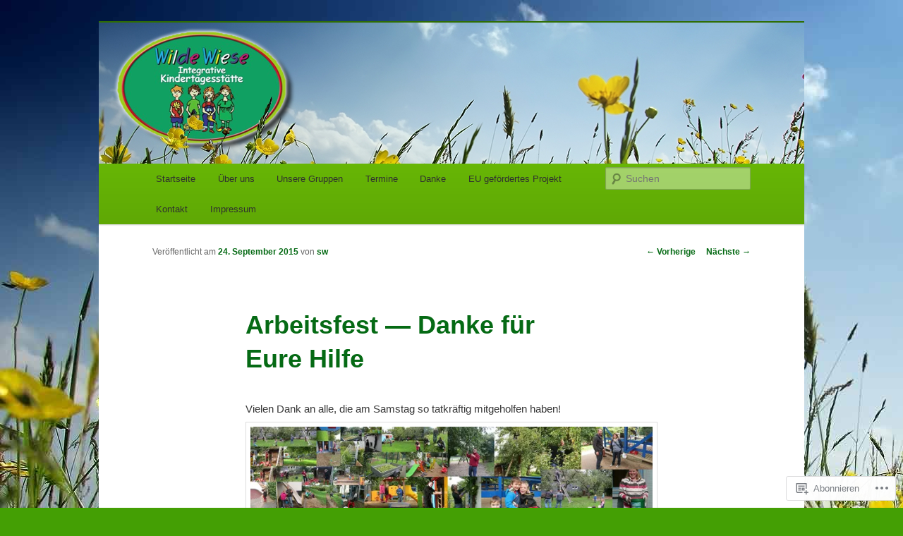

--- FILE ---
content_type: text/css;charset=utf-8
request_url: https://s0.wp.com/?custom-css=1&csblog=4qYRL&cscache=6&csrev=51
body_size: -115
content:
.wp-caption .wp-caption-text:before{display:none}